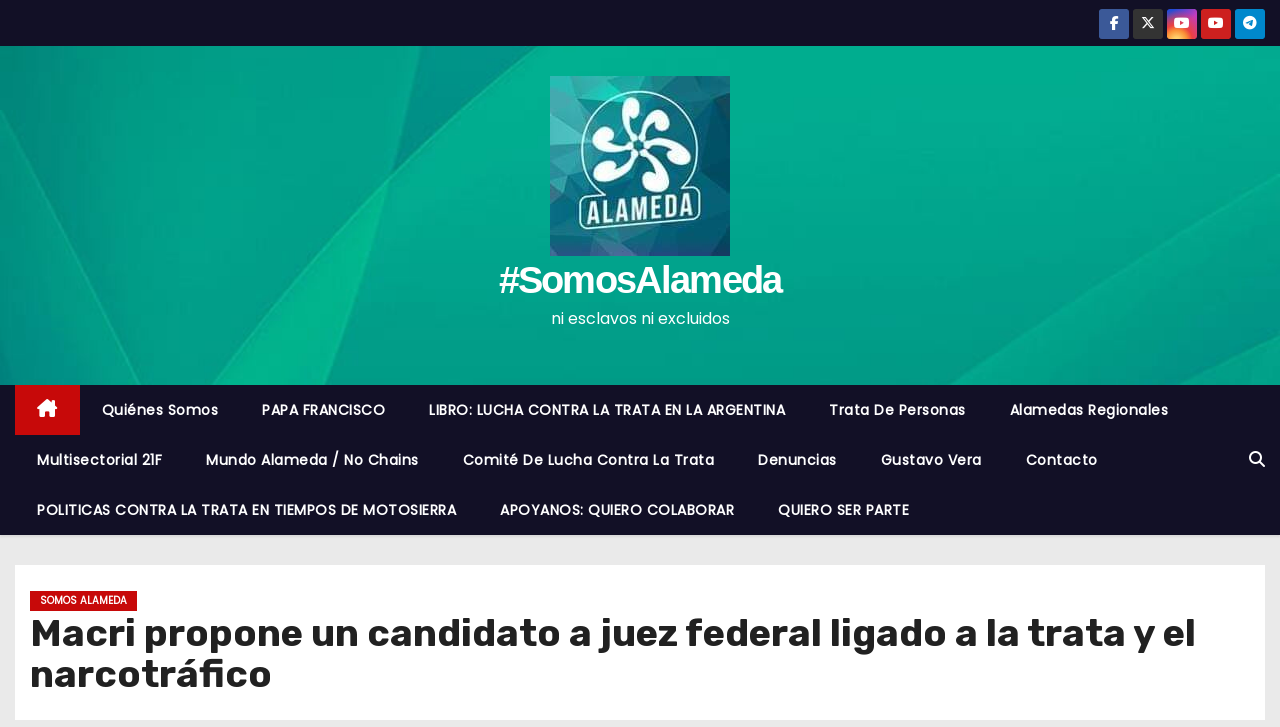

--- FILE ---
content_type: text/css
request_url: https://somosalameda.org.ar/wp-content/themes/newses/css/jquery.smartmenus.bootstrap.css?ver=6.5.7
body_size: 868
content:
/*
 You probably do not need to edit this at all.

 Add some SmartMenus required styles not covered in Bootstrap 4's default CSS.
 These are theme independent and should work with any Bootstrap 4 theme mod.
*/


/* Carets in collapsible mode (make them look like +/- buttons) */
.navbar-nav.sm-collapsible .sub-arrow {
	position: absolute;
	top: 50%;
	right: 0;
	margin: -0.7em 0.5em 0 0;
	border: 1px solid rgba(0, 0, 0, .1);
	border-radius: .25rem;
	padding: 0;
	width: 2em;
	height: 1.4em;
	font-size: 1.25rem;
	line-height: 1.2em;
	text-align: center;
}
.navbar-nav.sm-collapsible .sub-arrow::before {
	content: '+';
}
.navbar-nav.sm-collapsible .show > a > .sub-arrow::before {
	content: '-';
}
.navbar-dark .navbar-nav.sm-collapsible .nav-link .sub-arrow {
	border-color: rgba(255, 255, 255, .1);
}
/* make sure there's room for the carets */
.navbar-nav.sm-collapsible .has-submenu {
	padding-right: 3em;
}
/* keep the carets properly positioned */
.navbar-nav.sm-collapsible .nav-link,
.navbar-nav.sm-collapsible .dropdown-item {
	position: relative;
}


/* Nav carets in expanded mode */
.navbar-nav:not(.sm-collapsible) .nav-link .sub-arrow {
	display: inline-block;
	width: 0;
	height: 0;
	margin-left: .255em;
	vertical-align: .255em;
	border-top: .3em solid;
	border-right: .3em solid transparent;
	border-left: .3em solid transparent;
}
/* point the arrows up for .fixed-bottom navbars */
.fixed-bottom .navbar-nav:not(.sm-collapsible) .nav-link .sub-arrow,
.fixed-bottom .navbar-nav:not(.sm-collapsible):not([data-sm-skip]) .dropdown-toggle::after {
	border-top: 0;
	border-bottom: .3em solid;
}


/* Dropdown carets in expanded mode */
.navbar-nav:not(.sm-collapsible) .dropdown-item .sub-arrow,
.navbar-nav:not(.sm-collapsible):not([data-sm-skip]) .dropdown-menu .dropdown-toggle::after {
	position: absolute;
	top: 50%;
	right: 0;
	width: 0;
	height: 0;
	margin-top: -.3em;
	margin-right: 1em;
	border-top: .3em solid transparent;
	border-bottom: .3em solid transparent;
	border-left: .3em solid;
}
/* make sure there's room for the carets */
.navbar-nav:not(.sm-collapsible) .dropdown-item.has-submenu {
	padding-right: 2em;
}


/* Scrolling arrows for tall menus */
.navbar-nav .scroll-up,
.navbar-nav .scroll-down {
	position: absolute;
	display: none;
	visibility: hidden;
	height: 20px;
	overflow: hidden;
	text-align: center;
}
.navbar-nav .scroll-up-arrow,
.navbar-nav .scroll-down-arrow {
	position: absolute;
	top: -2px;
	left: 50%;
	margin-left: -8px;
	width: 0;
	height: 0;
	overflow: hidden;
	border-top: 7px solid transparent;
	border-right: 7px solid transparent;
	border-bottom: 7px solid;
	border-left: 7px solid transparent;
}
.navbar-nav .scroll-down-arrow {
	top: 6px;
	border-top: 7px solid;
	border-right: 7px solid transparent;
	border-bottom: 7px solid transparent;
	border-left: 7px solid transparent;
}


/* Add some spacing for 2+ level sub menus in collapsible mode */
.navbar-nav.sm-collapsible .dropdown-menu .dropdown-menu {
	margin: .5em;
}


/* Fix SmartMenus sub menus auto width (subMenusMinWidth/subMenusMaxWidth options) */
.navbar-nav:not([data-sm-skip]) .dropdown-item {
	white-space: normal;
}
.navbar-nav:not(.sm-collapsible) .sm-nowrap > li > .dropdown-item {
	white-space: nowrap;
}
.navbar-toggler-icon {
  background-image: url("data:image/svg+xml;charset=utf8,%3Csvg viewBox='0 0 30 30' xmlns='http://www.w3.org/2000/svg'%3E%3Cpath stroke='rgba(6, 16, 24, 1)' stroke-width='2' stroke-linecap='round' stroke-miterlimit='10' d='M4 7h22M4 15h22M4 23h22'/%3E%3C/svg%3E");
}
@media (max-width: 991px) {
	.mg-headwidget .navbar-wp .navbar-nav > li > a.nav-link {
		padding: 13px 8px;
		display: block;
		border-bottom: 1px solid rgba(225,225,225,0.4);
	}
	.dropdown-menu {
		border: inherit;
	}
}
.navbar-toggler>.close {
    display:inline;
}
.navbar-toggler.collapsed>.close, .navbar-toggler:not(.collapsed)>.navbar-toggler-icon {
    display:none;
}
.navbar-toggler, .navbar-toggler:hover, .navbar-toggler:focus {
    text-decoration: none;
    background: none;
    border: none;
    box-shadow: none;
}